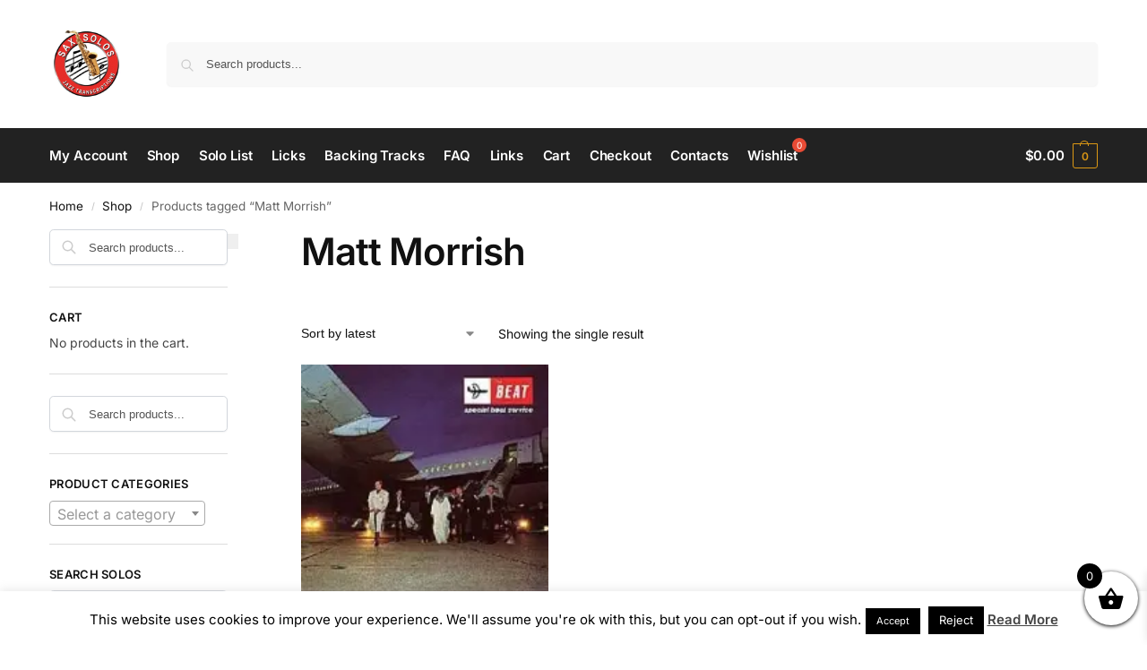

--- FILE ---
content_type: text/html; charset=utf-8
request_url: https://www.google.com/recaptcha/api2/aframe
body_size: 267
content:
<!DOCTYPE HTML><html><head><meta http-equiv="content-type" content="text/html; charset=UTF-8"></head><body><script nonce="DIVI38nQzLVI5cJShuk7uw">/** Anti-fraud and anti-abuse applications only. See google.com/recaptcha */ try{var clients={'sodar':'https://pagead2.googlesyndication.com/pagead/sodar?'};window.addEventListener("message",function(a){try{if(a.source===window.parent){var b=JSON.parse(a.data);var c=clients[b['id']];if(c){var d=document.createElement('img');d.src=c+b['params']+'&rc='+(localStorage.getItem("rc::a")?sessionStorage.getItem("rc::b"):"");window.document.body.appendChild(d);sessionStorage.setItem("rc::e",parseInt(sessionStorage.getItem("rc::e")||0)+1);localStorage.setItem("rc::h",'1769373217517');}}}catch(b){}});window.parent.postMessage("_grecaptcha_ready", "*");}catch(b){}</script></body></html>